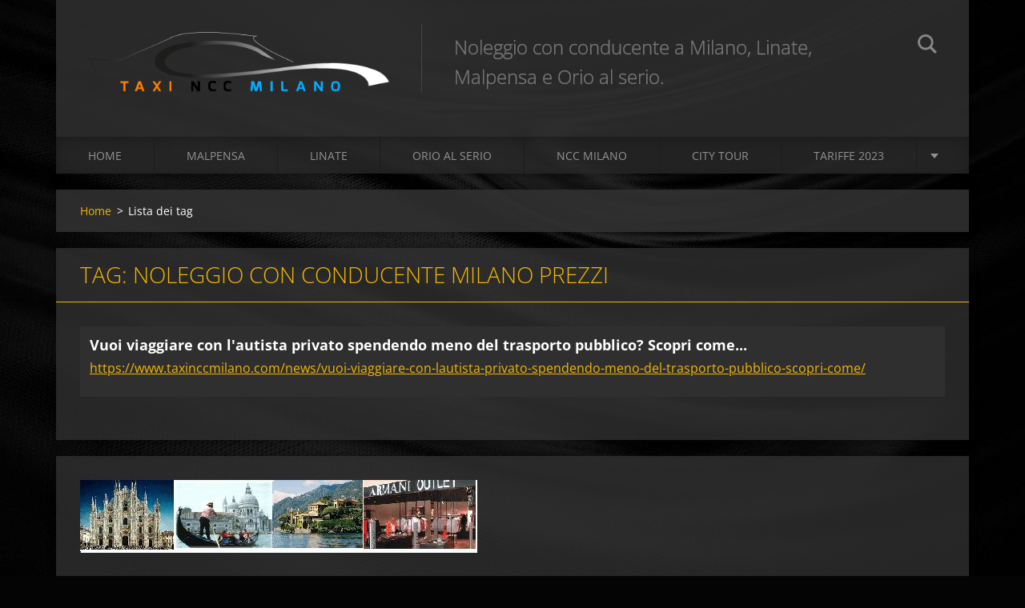

--- FILE ---
content_type: text/html; charset=UTF-8
request_url: https://www.taxinccmilano.com/tags/noleggio%20con%20conducente%20milano%20prezzi/
body_size: 4234
content:
<!doctype html>
<!--[if IE 8]><html class="lt-ie10 lt-ie9 no-js" lang="it"> <![endif]-->
<!--[if IE 9]><html class="lt-ie10 no-js" lang="it"> <![endif]-->
<!--[if gt IE 9]><!-->
<html class="no-js" lang="it">
<!--<![endif]-->
	<head>
		<base href="https://www.taxinccmilano.com/">
  <meta charset="utf-8">
  <meta name="description" content="">
  <meta name="keywords" content="">
  <meta name="generator" content="Webnode">
  <meta name="apple-mobile-web-app-capable" content="yes">
  <meta name="apple-mobile-web-app-status-bar-style" content="black">
  <meta name="format-detection" content="telephone=no">
    <meta name="google-site-verification" content="2otVrW_y-IpvaH17zATl3tLphg9UqLR8qjZ1E4jRvMc">
  <link rel="shortcut icon" href="https://2ea5922b2c.clvaw-cdnwnd.com/9aec3a27c2a5aab6d3a09d2d0a4c5f29/200000375-3e67d3e680/FAVICON-TNM-2.ico">
<link rel="canonical" href="https://www.taxinccmilano.com/tags/noleggio%20con%20conducente%20milano%20prezzi/">
<script type="text/javascript">(function(i,s,o,g,r,a,m){i['GoogleAnalyticsObject']=r;i[r]=i[r]||function(){
			(i[r].q=i[r].q||[]).push(arguments)},i[r].l=1*new Date();a=s.createElement(o),
			m=s.getElementsByTagName(o)[0];a.async=1;a.src=g;m.parentNode.insertBefore(a,m)
			})(window,document,'script','//www.google-analytics.com/analytics.js','ga');ga('create', 'UA-797705-6', 'auto',{"name":"wnd_header"});ga('wnd_header.set', 'dimension1', 'W1');ga('wnd_header.set', 'anonymizeIp', true);ga('wnd_header.send', 'pageview');var _gaq = _gaq || [];
				  (function() {
					var ga = document.createElement('script'); ga.type = 'text/javascript'; ga.async = true;
					ga.src = ('https:' == location.protocol ? 'https://ssl' : 'https://www') + '.google-analytics.com/ga.js';
					var s = document.getElementsByTagName('script')[0]; s.parentNode.insertBefore(ga, s);
				  })(); _gaq.push(['_setAccount', 'UA-35772369-1']);_gaq.push(['_trackPageview']);_gaq.push(['_gat._anonymizeIp']);var pageTrackerAllTrackEvent=function(category,action,opt_label,opt_value){ga('send', 'event', category, action, opt_label, opt_value)};</script>
  <link rel="alternate" type="application/rss+xml" href="https://taxinccmilano.com/rss/all.xml" title="Visualizza tutti gli articoli">
<!--[if lte IE 9]><style type="text/css">.cke_skin_webnode iframe {vertical-align: baseline !important;}</style><![endif]-->
		<meta http-equiv="X-UA-Compatible" content="IE=edge">
		<title>Tag: noleggio con conducente milano prezzi :: Taxinccmilano Noleggio con conducente.</title>
		<meta name="viewport" content="width=device-width, initial-scale=1.0, maximum-scale=1.0, user-scalable=no">
		<link rel="stylesheet" href="https://d11bh4d8fhuq47.cloudfront.net/_system/skins/v12/50001475/css/style.css" />

		<script type="text/javascript" language="javascript" src="https://d11bh4d8fhuq47.cloudfront.net/_system/skins/v12/50001475/js/script.min.js"></script>


		<script type="text/javascript">
		/* <![CDATA[ */
		wtf.texts.set("photogallerySlideshowStop", 'Pausa');
		wtf.texts.set("photogallerySlideshowStart", 'Slideshow');
		wtf.texts.set("faqShowAnswer", 'Espandi FAQ');
		wtf.texts.set("faqHideAnswer", 'Contrai FAQ');
		wtf.texts.set("menuLabel", 'Menù');
		/* ]]> */
		</script>
	
				<script type="text/javascript">
				/* <![CDATA[ */
					
					if (typeof(RS_CFG) == 'undefined') RS_CFG = new Array();
					RS_CFG['staticServers'] = new Array('https://d11bh4d8fhuq47.cloudfront.net/');
					RS_CFG['skinServers'] = new Array('https://d11bh4d8fhuq47.cloudfront.net/');
					RS_CFG['filesPath'] = 'https://www.taxinccmilano.com/_files/';
					RS_CFG['filesAWSS3Path'] = 'https://2ea5922b2c.clvaw-cdnwnd.com/9aec3a27c2a5aab6d3a09d2d0a4c5f29/';
					RS_CFG['lbClose'] = 'Chiudi';
					RS_CFG['skin'] = 'default';
					if (!RS_CFG['labels']) RS_CFG['labels'] = new Array();
					RS_CFG['systemName'] = 'Webnode';
						
					RS_CFG['responsiveLayout'] = 1;
					RS_CFG['mobileDevice'] = 0;
					RS_CFG['labels']['copyPasteSource'] = 'Maggiori informazioni';
					
				/* ]]> */
				</script><script type="text/javascript" src="https://d11bh4d8fhuq47.cloudfront.net/_system/client/js/compressed/frontend.package.1-3-108.js?ph=2ea5922b2c"></script><style type="text/css"></style></head>
	<body>		<div id="wrapper" class="index">

			<div id="content" class="centered">

					<header id="header" class="centered">
						<div id="header-inner">
							<div id="logo-wrapper" class="">
							    <div id="logo"><a href="home/" class="image" title="Vai alla Homepage"><span id="rbcSystemIdentifierLogo"><img src="https://2ea5922b2c.clvaw-cdnwnd.com/9aec3a27c2a5aab6d3a09d2d0a4c5f29/200000334-3319c3319e/LOGO TAXI NCC copia.png"  width="967" height="204"  alt="Taxinccmilano Noleggio con conducente."></span></a></div>							</div>
							 
<div id="slogan" class="">
    <span id="rbcCompanySlogan" class="rbcNoStyleSpan">Noleggio con conducente a Milano, Linate, Malpensa e Orio al serio.</span></div>
 
<div id="menu-links" class="">
    <a id="menu-link" href="#menu">
        Menù    </a>

	<a id="fulltext-link" href="#fulltext">
		Cerca nel sito	</a>
</div>
 
<div id="fulltext" class="">
    
	<form action="/search/" method="get" id="fulltextSearch">

		<fieldset>
			<input id="fulltextSearchText" type="text" name="text" value="" placeholder="Cerca nel sito">
			<button id="fulltextSearchButton" type="submit">Cerca</button>
		</fieldset>

	</form>
	</div>
 
 
 


						</div>
					</header>

				<main id="main" class="centered">
					<div id="main-inner">
						<div id="navigator" class="">
						    <div id="pageNavigator" class="rbcContentBlock"><a class="navFirstPage" href="/home/">Home</a><span class="separator"> &gt; </span>    <span id="navCurrentPage">Lista dei tag</span></div>						</div>
						 
<div class="column">


		<div class="widget widget-items">
			<h1 class="widget-title">Tag: noleggio con conducente milano prezzi</h1>
			<div class="widget-content">

	

		<article>
			<h3><a href="https://www.taxinccmilano.com/news/vuoi-viaggiare-con-lautista-privato-spendendo-meno-del-trasporto-pubblico-scopri-come/">Vuoi viaggiare con l&#039;autista privato spendendo meno del trasporto pubblico? Scopri come...</a></h3>
			<div class="item-url">
				<a href="https://www.taxinccmilano.com/news/vuoi-viaggiare-con-lautista-privato-spendendo-meno-del-trasporto-pubblico-scopri-come/">https://www.taxinccmilano.com/news/vuoi-viaggiare-con-lautista-privato-spendendo-meno-del-trasporto-pubblico-scopri-come/</a>
			</div>
		</article>

	

			</div>
			<div class="widget-footer">
				
				
			</div>
		</div>

	

		<div class="widget widget-wysiwyg">
			<div class="widget-content">

	<p><a href="https://www.taxinccmilano.com/servizi/city-tour/"><img alt="" height="94" src="https://2ea5922b2c.clvaw-cdnwnd.com/9aec3a27c2a5aab6d3a09d2d0a4c5f29/200000106-63de965d25/city tour - excursions click here.gif" width="496"></a></p>


			</div>
			<div class="widget-footer"></div>
		</div>

	

		<div class="widget widget-wysiwyg">
			<div class="widget-content">

	

			</div>
			<div class="widget-footer"></div>
		</div>

	<div class="rbcWidgetArea" style="text-align: center;"></div><div class="rbcWidgetArea" style="text-align: center;"></div><div class="rbcWidgetArea" style="text-align: center;"></div><div class="rbcWidgetArea" style="text-align: center;"></div><div class="rbcWidgetArea" style="text-align: center;"></div><div class="rbcWidgetArea" style="text-align: center;"></div></div>

 


					</div>
				</main>

				<nav id="menu" role="navigation" class="horizontal js-remove js-remove-section-header ">
				    

	<ul class="menu">
	<li class="first">
		<a href="/home/">
		Home
	</a>
	</li>
	<li>
		<a href="/taxi-malpensa/">
		MALPENSA
	</a>
	</li>
	<li>
		<a href="/taxi-linate/">
		LINATE
	</a>
	</li>
	<li>
		<a href="/taxi-orio-al-serio/">
		ORIO AL SERIO
	</a>
	</li>
	<li>
		<a href="/noleggio-con-conducente-milano/">
		NCC MILANO
	</a>
	</li>
	<li>
		<a href="/city-tour/">
		City Tour
	</a>
	</li>
	<li>
		<a href="/tariffe/">
		Tariffe 2023
	</a>
	</li>
	<li>
		<a href="/per-i-clienti/">
		Per i clienti
	</a>
	</li>
	<li>
		<a href="/la-compagnia/">
		La Compagnia
	</a>
	</li>
	<li>
		<a href="/taxi-from-to-milan-and-airports/">
		Airport Transfert
	</a>
	</li>
	<li>
		<a href="/servizi/">
		Servizi
	</a>
	</li>
	<li>
		<a href="/offerte/">
		Offerte Speciali
	</a>
	</li>
	<li>
		<a href="/privacy-policy-e-cookie-policy/">
		Cookie Policy
	</a>
	</li>
	<li class="last">
		<a href="/privacy-policy/">
		Privacy policy 
	</a>
	</li>
</ul>
				
				</nav>
				 


				<footer id="footer" class="centered">
					<div id="footer-inner">
 
<div class="column">
<div id="contact" class="">
    

		<div class="widget widget-contact">

	

		<div class="widget-content">
			<span class="contact-company"><span>TAXINCCMILANO </span></span>
			

		<span class="contact-address"><span>VIA CORNAGGIA 33, CINISELLO BALSAMO (MI)</span></span>

	
			

		<span class="contact-phone"><span>Phone: +39 348 7067506<br />
Phone: +39 339 2545289</span></span>

	
			

		<span class="contact-email"><span><a href="&#109;&#97;&#105;&#108;&#116;&#111;:&#105;&#110;&#102;&#111;&#64;&#116;&#97;&#120;&#105;&#110;&#99;&#99;&#109;&#105;&#108;&#97;&#110;&#111;&#46;&#99;&#111;&#109;"><span id="rbcContactEmail">&#105;&#110;&#102;&#111;&#64;&#116;&#97;&#120;&#105;&#110;&#99;&#99;&#109;&#105;&#108;&#97;&#110;&#111;&#46;&#99;&#111;&#109;</span></a></span></span>

	
		</div>

	

		</div>

				
</div>
 
</div>

<div class="column">
<div id="lang" class="">
    <div id="languageSelect"><div id="languageSelectBody"><div id="languageFlags"><a href="https://www.taxinccmilano.com/home/" title="Italiano" style="background-image: url(https://d11bh4d8fhuq47.cloudfront.net/img/flags/it.png?ph=2ea5922b2c);"><!-- / --></a><a href="https://www.taxinccmilano.com/en/" title="English" style="background-image: url(https://d11bh4d8fhuq47.cloudfront.net/img/flags/en.png?ph=2ea5922b2c);"><!-- / --></a><a href="https://www.taxinccmilano.com/ru/" title="Русский" style="background-image: url(https://d11bh4d8fhuq47.cloudfront.net/img/flags/ru.png?ph=2ea5922b2c);"><!-- / --></a></div><ul><li class="flagIT"><a href="https://www.taxinccmilano.com/home/">Italiano</a></li><li class="flagEN"><a href="https://www.taxinccmilano.com/en/">English</a></li><li class="flagRU"><a href="https://www.taxinccmilano.com/ru/">Русский</a></li></ul></div></div>			
</div>
 
<div id="copyright" class="">
    <span id="rbcFooterText" class="rbcNoStyleSpan"> TaxiNccMilano p iva 03369010966</span></div>
 
<div id="signature" class="">
    <span class="rbcSignatureText">info@taxinccmilano.com  +39 3487067506</span></div>
 
</div>



					</div>
				</footer>

				

			</div>

			

		</div>
	<div id="rbcFooterHtml"></div><script type="text/javascript"></script><script type="text/javascript">var keenTrackerCmsTrackEvent=function(id){if(typeof _jsTracker=="undefined" || !_jsTracker){return false;};try{var name=_keenEvents[id];var keenEvent={user:{u:_keenData.u,p:_keenData.p,lc:_keenData.lc,t:_keenData.t},action:{identifier:id,name:name,category:'cms',platform:'WND1',version:'2.1.157'},browser:{url:location.href,ua:navigator.userAgent,referer_url:document.referrer,resolution:screen.width+'x'+screen.height,ip:'18.119.253.75'}};_jsTracker.jsonpSubmit('PROD',keenEvent,function(err,res){});}catch(err){console.log(err)};};</script></body>
</html>